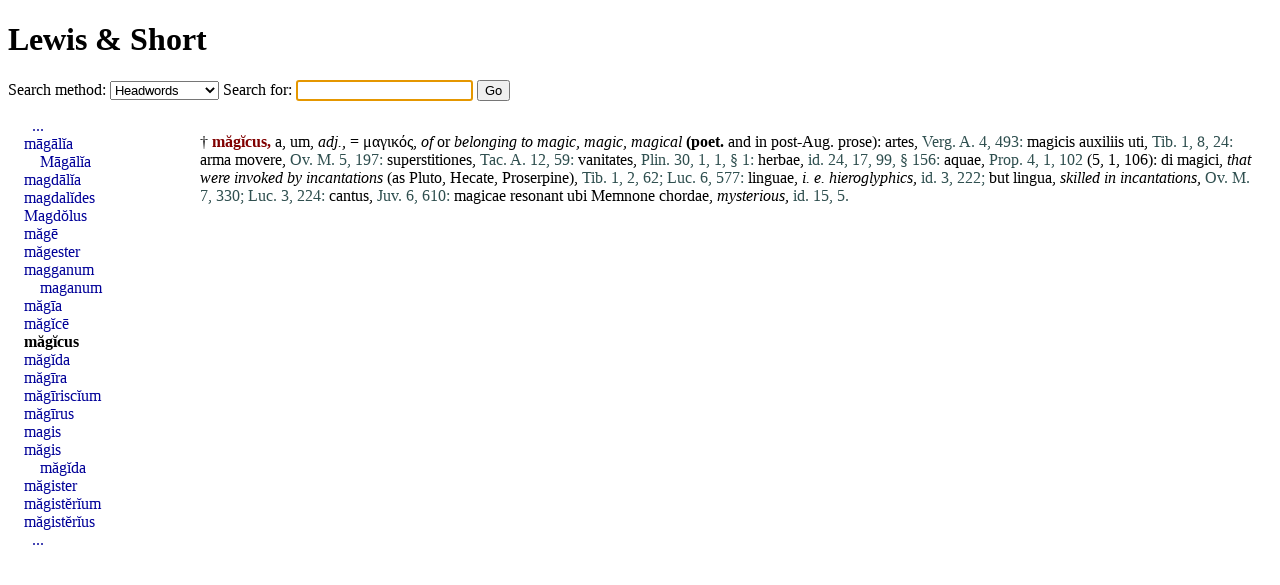

--- FILE ---
content_type: text/html; charset=UTF-8
request_url: https://www.alatius.com/ls/index.php?id=27593
body_size: 1399
content:
<!DOCTYPE html PUBLIC "-//W3C//DTD HTML 4.01 Transitional//EN"
   "http://www.w3.org/TR/html4/loose.dtd">
<html>
<head>
<meta http-equiv="Content-type" content="text/html;charset=UTF-8">
<title>Lewis and Short</title>
<link rel="stylesheet" type="text/css" href="style.css">
</head>
<body>


<h1><a href="index.php">Lewis &amp; Short</a></h1>

<form id="seek" name="seek" method="GET" action="index.php">
   <label for="met">Search method: </label>
   <select id="met" name="met">
      <option value="up">Headwords</option>
      <option value="sv">Whole entries</option>
      <option value="link">Inflected forms</option>
   </select>
   <label for="ord">Search for: </label>
   <input type="text" id="ord" name="ord">
   <input type="submit" value="Go">
</form>

<script type="text/javascript">
   document.seek.ord.focus();
</script>

<div id="container">

<div id="hits">
<p><p id="n27592"><span title = "Greek">†</span> <b class="orth">măgĭcus,</b> a, um, <i>adj.,</i>  =  μαγικός, <i>of</i> or <i>belonging to magic, magic, magical</i> <b>(poet.</b> and in post-Aug. prose): <a href="index.php?l=artes" class="lat">artes</a>, <span class="bibl">Verg. A. 4, 493:</span> <a href="index.php?l=magicis" class="lat">magicis</a> <a href="index.php?l=auxiliis" class="lat">auxiliis</a> <a href="index.php?l=uti" class="lat">uti</a>, <span class="bibl">Tib. 1, 8, 24:</span> <a href="index.php?l=arma" class="lat">arma</a> <a href="index.php?l=movere" class="lat">movere</a>, <span class="bibl">Ov. M. 5, 197:</span> <a href="index.php?l=superstitiones" class="lat">superstitiones</a>, <span class="bibl">Tac. A. 12, 59:</span> <a href="index.php?l=vanitates" class="lat">vanitates</a>, <span class="bibl">Plin. 30, 1, 1, § 1:</span> <a href="index.php?l=herbae" class="lat">herbae</a>, <span class="bibl">id. 24, 17, 99, § 156:</span> <a href="index.php?l=aquae" class="lat">aquae</a>, <span class="bibl">Prop. 4, 1, 102</span> (5, 1, 106): <a href="index.php?l=di" class="lat">di</a> <a href="index.php?l=magici" class="lat">magici</a>, <i>that were invoked by incantations</i> (as <a href="index.php?l=Pluto" class="lat">Pluto</a>, <a href="index.php?l=Hecate" class="lat">Hecate</a>, Proserpine), <span class="bibl">Tib. 1, 2, 62;</span> <span class="bibl">Luc. 6, 577:</span> <a href="index.php?l=linguae" class="lat">linguae</a>, <i>i. e. hieroglyphics,</i> <span class="bibl">id. 3, 222;</span> but <a href="index.php?l=lingua" class="lat">lingua</a>, <i>skilled in incantations,</i> <span class="bibl">Ov. M. 7, 330;</span> <span class="bibl">Luc. 3, 224:</span> <a href="index.php?l=cantus" class="lat">cantus</a>, <span class="bibl">Juv. 6, 610:</span> <a href="index.php?l=magicae" class="lat">magicae</a> <a href="index.php?l=resonant" class="lat">resonant</a> <a href="index.php?l=ubi" class="lat">ubi</a> <a href="index.php?l=Memnone" class="lat">Memnone</a> <a href="index.php?l=chordae" class="lat">chordae</a>, <i>mysterious,</i> <span class="bibl">id. 15, 5.</span></li></ol>

</div>
<div id="grannar">
<ul>
<li style="text-indent: 0.5em;"><a href="index.php?id=27574">...</a></li>
<li><a href="index.php?id=27584">māgālĭa</a></li>
<li style="text-indent: 1em;"><a href="index.php?id=27584">Māgālĭa</a></li>
<li><a href="index.php?id=27585">magdālĭa</a></li>
<li><a href="index.php?id=27586">magdalĭdes</a></li>
<li><a href="index.php?id=27587">Magdŏlus</a></li>
<li><a href="index.php?id=27588">măgē</a></li>
<li><a href="index.php?id=27589">măgester</a></li>
<li><a href="index.php?id=27590">magganum</a></li>
<li style="text-indent: 1em;"><a href="index.php?id=27590">maganum</a></li>
<li><a href="index.php?id=27591">măgīa</a></li>
<li><a href="index.php?id=27592">măgĭcē</a></li>
<li><b><a href="index.php?id=27593">măgĭcus</a></b></li>
<li><a href="index.php?id=27594">măgĭda</a></li>
<li><a href="index.php?id=27595">măgīra</a></li>
<li><a href="index.php?id=27596">măgīriscĭum</a></li>
<li><a href="index.php?id=27597">măgīrus</a></li>
<li><a href="index.php?id=27598">magis</a></li>
<li><a href="index.php?id=27599">măgis</a></li>
<li style="text-indent: 1em;"><a href="index.php?id=27599">măgĭda</a></li>
<li><a href="index.php?id=27600">măgister</a></li>
<li><a href="index.php?id=27601">măgistĕrĭum</a></li>
<li><a href="index.php?id=27602">măgistĕrĭus</a></li>
<li style="text-indent: 0.5em;"><a href="index.php?id=27612">...</a></li>
</ul>
</div>

</div>

</body>
</html>
